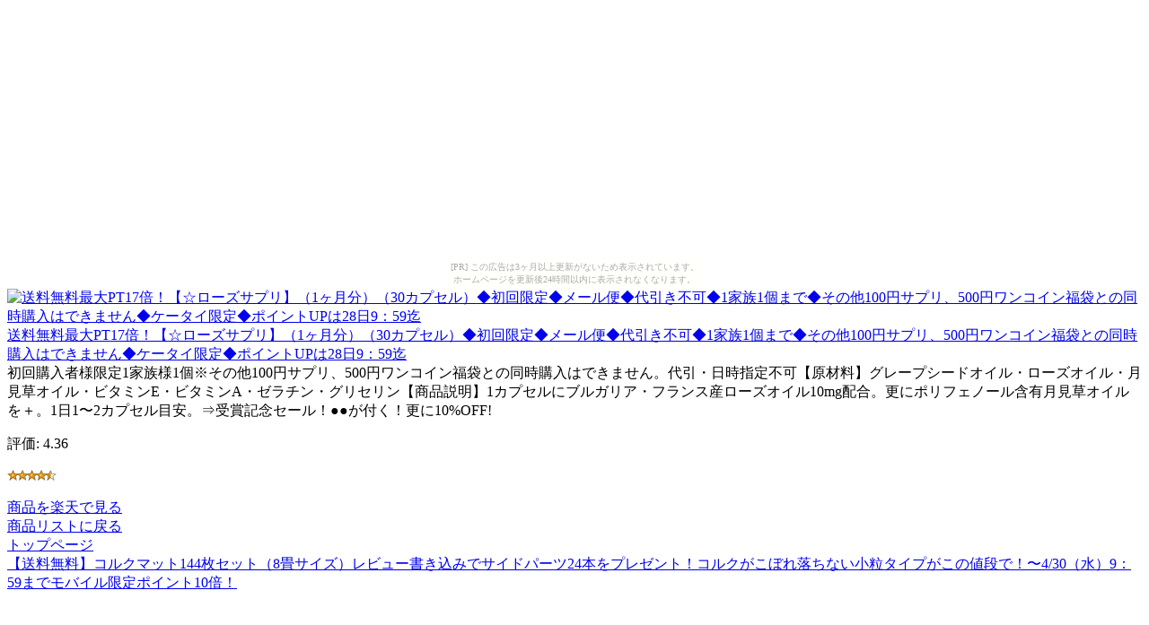

--- FILE ---
content_type: text/html
request_url: http://bargainmoe.kakukaku-sikajika.com/59374bfac6686b63a92678dc40acb7d7/01c2dfcbe4ec69cd15cc1ab5e2dc085a.html
body_size: 1792
content:
<?xml version="1.0" encoding="UTF-8"?>
<!DOCTYPE html PUBLIC "-//WAPFORUM//DTD XHTML Mobile 1.0//EN"
	"http://www.wapforum.org/DTD/xhtml-mobile10.dtd" >

<html xmlns="http://www.w3.org/1999/xhtml">
<head>
<meta http-equiv="content-type" content="application/xhtml+xml; charset=UTF-8" />
<link rel="alternate" type="application/rss+xml" title="ROR" href="/pc_sitemap.xml" />
<meta name="verify-v1" content="Srb6P1v4SOsRXdQqdbFJBIYTpSegHWCJ/+j3TYS4MWs=" />
<meta name="description" content="送料無料最大PT17倍！【☆ローズサプリ】（1ヶ月分）（30カプセル）◆初回限定◆メール便◆代引き不可◆1家族1個まで◆その他100円サプリ、500円ワンコイン福袋との同時購入はできません◆ケータイ限定◆ポイントUPは28日9：59迄" />
<meta name="keywords" content="ショッピング,福袋" />
<title>送料無料最大PT17倍！【☆ローズサプリ】（1ヶ月分）（30カプセル）◆初回限定◆メール便◆代引き不可◆1家族1個まで◆その他100円サプリ、500円ワンコイン福袋との同時購入はできません◆ケータイ限定◆ポイントUPは28日9：59迄</title>
</head>
<body><script type="text/javascript" charset="utf-8" src="//asumi.shinobi.jp/encount"></script><div style="text-align: center;"><div style="display: inline-block; position: relative; z-index: 9999;"><script type="text/javascript" charset="utf-8" src="//asumi.shinobi.jp/fire?f=435"></script><script type="text/javascript" charset="utf-8" src="/__sys__inactive_message.js"></script></div></div>
<div>
<div>
<a href="http://www.visadebitcards.net/red.php?q=http://hb.afl.rakuten.co.jp/hgc/060b10e3.b1e9d36b.060b10e4.57cd3174/?pc=http%3A%2F%2Fwww.rakuten.co.jp%2Foga%2F1858030%2F%231400526&amp;m=http%3A%2F%2Fm.rakuten.co.jp%2Foga%2Fi%2F1400526%2F"><img src="http://image.rakuten.co.jp/wshop/data/ws-mall-img/oga/img64/img10014379831.gif" alt="送料無料最大PT17倍！【☆ローズサプリ】（1ヶ月分）（30カプセル）◆初回限定◆メール便◆代引き不可◆1家族1個まで◆その他100円サプリ、500円ワンコイン福袋との同時購入はできません◆ケータイ限定◆ポイントUPは28日9：59迄" /><br />送料無料最大PT17倍！【☆ローズサプリ】（1ヶ月分）（30カプセル）◆初回限定◆メール便◆代引き不可◆1家族1個まで◆その他100円サプリ、500円ワンコイン福袋との同時購入はできません◆ケータイ限定◆ポイントUPは28日9：59迄</a>
</div>
<div>
初回購入者様限定1家族様1個※その他100円サプリ、500円ワンコイン福袋との同時購入はできません。代引・日時指定不可【原材料】グレープシードオイル・ローズオイル・月見草オイル・ビタミンE・ビタミンA・ゼラチン・グリセリン【商品説明】1カプセルにブルガリア・フランス産ローズオイル10mg配合。更にポリフェノール含有月見草オイルを＋。1日1〜2カプセル目安。⇒受賞記念セール！●●が付く！更に10%OFF!
</div>
<div>
<p>評価:&nbsp;4.36</p>
<p><img src="../image/stars-4-5.gif" alt="star4.5" /></p>
</div>
<div>
</div>
<div><a href="http://www.visadebitcards.net/red.php?q=http://hb.afl.rakuten.co.jp/hgc/060b10e3.b1e9d36b.060b10e4.57cd3174/?pc=http%3A%2F%2Fwww.rakuten.co.jp%2Foga%2F1858030%2F%231400526&amp;m=http%3A%2F%2Fm.rakuten.co.jp%2Foga%2Fi%2F1400526%2F">商品を楽天で見る</a>
</div>
<div><a href="./">商品リストに戻る</a>
</div>
<div><a href="../">トップページ</a>
</div>
<div><a href="http://brandgekiyasus.edo-jidai.com/10%E5%80%8D/%E3%80%90%E9%80%81%E6%96%99%E7%84%A1%E6%96%99%E3%80%91%E3%82%B3%E3%83%AB%E3%82%AF%E3%83%9E%E3%83%83%E3%83%88144.html">【送料無料】コルクマット144枚セット（8畳サイズ）レビュー書き込みでサイドパーツ24本をプレゼント！コルクがこぼれ落ちない小粒タイプがこの値段で！〜4/30（水）9：59までモバイル限定ポイント10倍！</a></div>
</div>
<div style="text-align: center;"><div style="display: inline-block; position: relative; z-index: 9999;"><script type="text/javascript" charset="utf-8" src="//asumi.shinobi.jp/fire?f=434"></script></div></div></body>
</html>


--- FILE ---
content_type: text/javascript; charset=utf-8
request_url: https://spnativeapi-tls.i-mobile.co.jp/api/ad_spot.ashx?partnerId=3461&mediaId=88146&spotId=232163&asn=2&num=7&callback=imobile_jsonp_callback_7c98fc8cc579&tagv=1.2.45&referer=http://bargainmoe.kakukaku-sikajika.com/59374bfac6686b63a92678dc40acb7d7/01c2dfcbe4ec69cd15cc1ab5e2dc085a.html
body_size: -6
content:
imobile_jsonp_callback_7c98fc8cc579({"result":{"code":3,"message":"Ad not found"},"spotInfo":{},"ads":[]})

--- FILE ---
content_type: text/javascript; charset=utf-8
request_url: https://spnativeapi-tls.i-mobile.co.jp/api/ad_spot.ashx?partnerId=3461&mediaId=88146&spotId=232163&asn=1&num=7&callback=imobile_jsonp_callback_affc3e5d1163&tagv=1.2.45&referer=http://bargainmoe.kakukaku-sikajika.com/59374bfac6686b63a92678dc40acb7d7/01c2dfcbe4ec69cd15cc1ab5e2dc085a.html
body_size: -6
content:
imobile_jsonp_callback_affc3e5d1163({"result":{"code":3,"message":"Ad not found"},"spotInfo":{},"ads":[]})

--- FILE ---
content_type: text/javascript;charset=UTF-8
request_url: https://s-rtb.send.microad.jp/ad?spot=5f0305ea5c3c153b5a1187eb69a58235&cb=microadCompass.AdRequestor.callback&url=http%3A%2F%2Fbargainmoe.kakukaku-sikajika.com%2F59374bfac6686b63a92678dc40acb7d7%2F01c2dfcbe4ec69cd15cc1ab5e2dc085a.html&vo=true&mimes=%5B100%2C300%2C301%2C302%5D&cbt=d39acd543b79c0019bfc1000b2&pa=false&ar=false&ver=%5B%22compass.js.v1.20.2%22%5D
body_size: 161
content:
microadCompass.AdRequestor.callback({"spot":"5f0305ea5c3c153b5a1187eb69a58235","sequence":"2","impression_id":"2579010193378280066"})